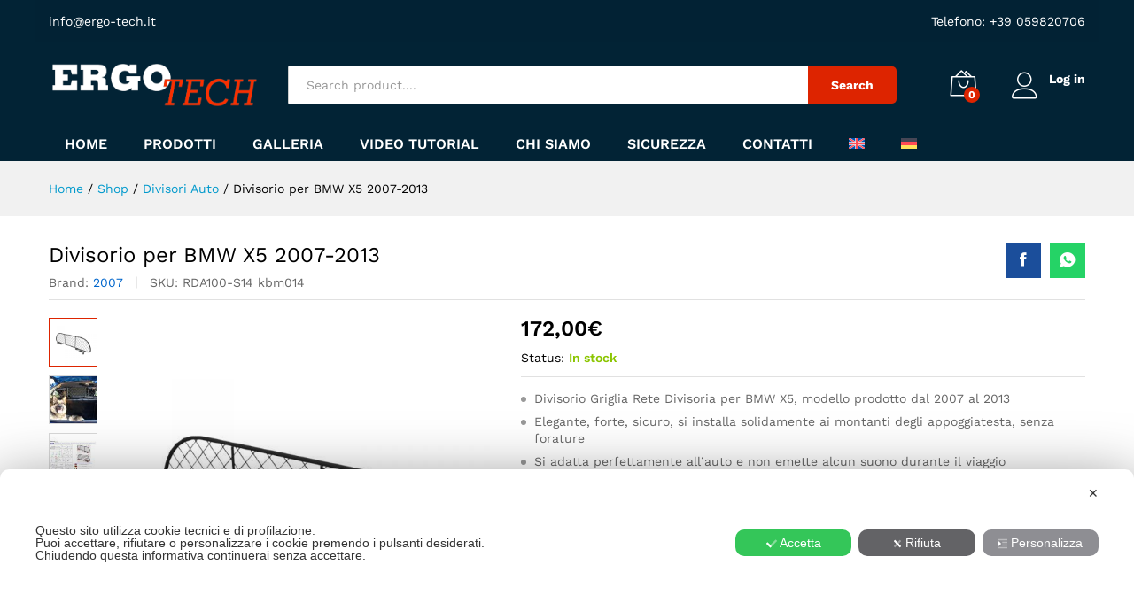

--- FILE ---
content_type: text/css
request_url: https://ergotech-shop.com/wp-content/themes/Ergotech/style.css?ver=6.9
body_size: 529
content:
/*
Theme Name:   Ergotech
Description:  Scrivi qui una breve descrizione del tuo child theme
Author:       Andrea Salardi
Author URL:   https://staging41.andreasalardi.it/web_staging_test_piattaforma_wp
Template:     martfury
Version:      1.0
License:      GNU General Public License v2 or later
License URI:  http://www.gnu.org/licenses/gpl-2.0.html
Text Domain:  Ergotech
*/

/* Scrivi qui il tuo foglio di stile personalizzato */

@media screen and (max-width:767px) {
    #my-agile-privacy-consent-again {
        bottom: 0px !important;
        left: 0 !important;
    }
    .single-product #my-agile-privacy-consent-again {
        bottom: 66px;
        left: 0 !important;
    }
}

/*------------------------------------*\
    WCAG
\*------------------------------------*/

/* Evita focus visivo se si usa il mouse */
.using-mouse input:focus,
.using-mouse textarea:focus,
.using-mouse select:focus {
    outline: none !important;
}

/* Mostra focus visivo solo con tastiera */
*:focus-visible{
    color: #000 !important;
    background-color: #ffffff !important;
    outline: 2px solid #005fcc !important;
    outline-offset: 2px !important;
    padding-left: 5px !important;
    padding-right: 5px !important;
}
*:focus-visible i:before{
    color: #000 !important;
}
*:focus-visible svg{
    fill: #000 !important;
}

/* Rimuove fallback in browser che applicano outline anche con click */
*:focus:not(:focus-visible) {
    outline: none !important;
}

#fake_close_mobile_menu{
    display: none;
}
#fake_close_mobile_menu.visible{
    display: block;
}
.woocommerce-checkout #payment ul.payment_methods > li > .input-radio{
    display: block !important;
    float: left;
}
.woocommerce-checkout #payment ul.payment_methods > li > label:before{
    display: none !important;
}
.wc_payment_method > p{
    float: left;
    width: 100%;
    padding-left: 30px;
    margin-top: -50px;
}
.woocommerce-checkout #payment ul.payment_methods > li > label{
    padding-left: 0;
}

--- FILE ---
content_type: text/css
request_url: https://ergotech-shop.com/wp-content/themes/Ergotech/custom.css?ver=6.9
body_size: -31
content:
#billing_invoice_type {
    width: 100%;
    background: #fff;
    border: 1px solid #ccc;
    padding: 10px;
}
#adv-filter select{
    background:white !important;
    height:50px !important;
}
@media screen and (max-width:950px) {
    .only-large{
        display:none !important;
    }
}
@media screen and (min-width:950px) {
    .only-small{
        display:none !important;
    }
}

--- FILE ---
content_type: application/javascript
request_url: https://ergotech-shop.com/wp-content/themes/Ergotech/js/ajax-widget.js?ver=6.9
body_size: 774
content:
jQuery(document).ready(function()
{


    //ADVANCED FILTER
    if(jQuery('#adv-filter')){


        //SELECT2 First Cat
        console.log(window.matchMedia("(min-width: 950px)").matches);
        if(window.matchMedia("(min-width: 950px)").matches){
            
            jQuery("#firstCat").select2();
            jQuery("#cat").select2();
            jQuery("#secondCat").select2();
            if(jQuery('#age')){
                jQuery("#age").select2();
            }

        }
        

        //AJAX Populate Selects
        var firstCatSelect = document.querySelector('#firstCat');
        var secondCatSelect = document.querySelector('#secondCat');
        var loading = document.querySelector('.loading-container');

        //Disable select by category
        var catSelect = jQuery("#cat");

        jQuery(catSelect).on('change',(e)=>{
            e.preventDefault();
            var catSelected = jQuery(catSelect).find(':selected').val();
            var catSafe = [
                'teli-per-sedili',
                'reti-per-moto',
                'reti-fermabagagli',
                'tasche-in-rete'
            ]
            if(catSafe.includes(catSelected)){
                jQuery(firstCatSelect).prop('disabled','true');
                jQuery(secondCatSelect).prop('disabled','true');
                jQuery('#age').prop('disabled','true');
            }else{
                jQuery(firstCatSelect).removeAttr('disabled')
                jQuery(secondCatSelect).removeAttr('disabled');
                jQuery('#age').removeAttr('disabled');
            }
        })


        jQuery(firstCatSelect).on('change',(e)=>{
            e.preventDefault();
            var firstCatID = jQuery(firstCatSelect).find(':selected').attr('data-id');
            
            jQuery(loading).show();
            if(firstCatID != 0){
                
                jQuery.ajax({
                    type:'POST',
                    url:wpAjax.ajaxUrl, 
                    data:{
                        action:'getModel',
                        firstCatID: firstCatID 
                    }, 
                    method : 'POST',
                    success:function(data){
                        console.log(data);
                        jQuery(loading).hide();
                        jQuery('#secondCat').html(data);
                        jQuery('#secondCat').trigger('change');
  
                    },
                    error : function(error){ console.log(error)}
                }); 
            }
        })
        jQuery(secondCatSelect).on('change',(e)=>{
            e.preventDefault();
            var secondCatID = jQuery(secondCatSelect).find(':selected').attr('data-id');
            var firstCatID = jQuery(firstCatSelect).find(':selected').attr('data-id');
            jQuery(loading).show();
            if(secondCatID != 0 && firstCatID != 0){
                
                jQuery.ajax({
                    type:'POST',
                    url:wpAjax.ajaxUrl, 
                    data:{
                        action:'getAge',
                        secondCatID: secondCatID 
                    }, 
                    method : 'POST',
                    success:function(data){
                        jQuery(loading).hide();
                      jQuery('#age').html(data);
                      jQuery('#age').trigger('change');
  
                    },
                    error : function(error){ console.log(error)}
                }); 
            }
        })


        //AJAX Update Woocommerce Loop
        var form = document.querySelector('#adv-filter');
        jQuery(form).on('submit',(e)=>{
            e.preventDefault();
            var firstCat = jQuery("#firstCat").find(':selected').val();
            var secondCat = jQuery("#secondCat").find(':selected').val();
            var age = jQuery("#age").find(':selected').val();
            var cat = jQuery("#cat").find(':selected').val();
            var catSlug = jQuery("#check-cat").find(':selected').val();
            

            jQuery.ajax({
                type:'POST',
                url:wpAjax.ajaxUrl, 
                data:{
                    action:'ajaxLoop',
                    firstCat: firstCat,
                    secondCat: secondCat,
                    age: age,
                    cat: cat,
                    catSlug: catSlug
                    
                }, 
                method : 'POST',
                success:function(data){
                    jQuery('#mf-filter-mobile').trigger('click');                  
                    jQuery('#primary').html(data);
                    jQuery('#primary').find('img.lazy').lazyload({
                        load: function () {
                            jQuery(this).removeClass('lazy');
                        }
                    }).trigger('appear');

                },
                error : function(error){ console.log(error)}
            }); 
            
        })
    }

})

--- FILE ---
content_type: application/javascript
request_url: https://ergotech-shop.com/wp-content/themes/Ergotech/js/custom_scripts.js?ver=1.0.0
body_size: 47
content:
jQuery(document).ready(function($) {

    if(window.matchMedia == ('min-width:950px')){
        jQuery('.checkout-billing select').select2();
    }

    // Al caricamento, sincronizza subito i valori
    $('#woocommerce_eu_vat_number').val($('#billing_piva').val());

    // Ogni volta che cambia billing_piva, aggiorna l'altro campo
    $('#billing_piva').on('input', function() {
        $('#woocommerce_eu_vat_number').val($(this).val());
    });

});